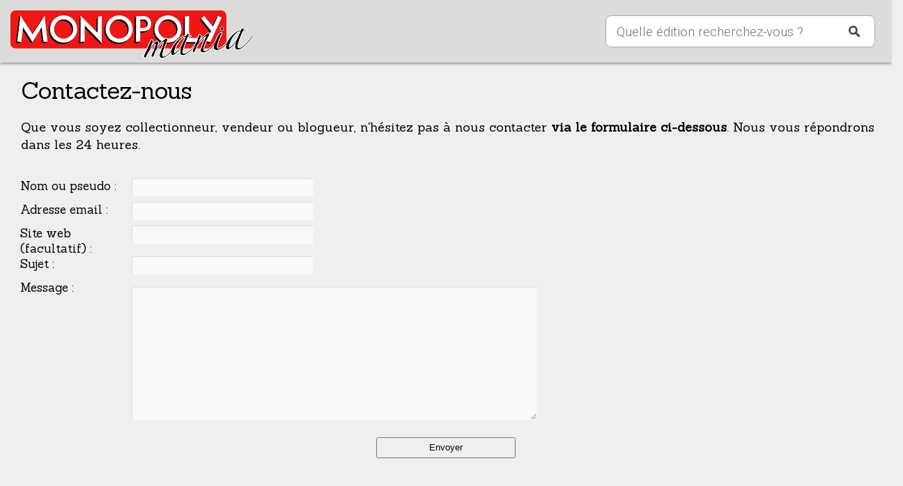

--- FILE ---
content_type: text/html; charset=UTF-8
request_url: https://monopolymania.com/contact
body_size: 1684
content:
<!DOCTYPE html>
<html lang="fr">
<head>
  <meta charset="UTF-8" />
  <meta name="robots" content="NOINDEX, FOLLOW, NOARCHIVE" />

  <title>Contactez-nous - Monopolymania</title>
  <meta name="copyright" content="" />
  <meta name="author" content="" />

  <link rel="top" href="https://monopolymania.com/" title="Accueil" />
  <link rel="contents" title="Archives" href="https://monopolymania.com/archive" />

  <meta name="viewport" content="width=device-width, initial-scale=1.0, maximum-scale=1.0, user-scalable=no" />

<link rel="stylesheet" type="text/css" href="/themes/aorakit-1B/style.css" media="screen" />

<!-- <script type="text/javascript" src="/themes/aorakit-1B/../default/js/jquery.js"></script> -->

<script type="text/javascript" src="https://code.jquery.com/jquery-1.11.0.js"></script>
<script type="text/javascript" src="/themes/aorakit-1B/../default/js/jquery.cookie.js"></script>



<link href='https://fonts.googleapis.com/css?family=PT+Sans+Narrow:400,700' rel='stylesheet' type='text/css' />
<link href='https://fonts.googleapis.com/css?family=Roboto:400,100,100italic,300,300italic,400italic,500,500italic,700,700italic,900,900italic' rel='stylesheet' type='text/css' />
<link href="https://fonts.googleapis.com/css?family=Sanchez:400italic,400" rel="stylesheet" type="text/css">

<link rel="icon" type="image/x-icon" href="https://monopolymania.com/favicon.ico" />
</head>

<body class="dc-contactme">
<div id="page">
<div id="top">

<a href="https://monopolymania.com" title="Accueil"><img src="/public/logo4.png" alt="Monopoly Mania" /></a>

<form method="get" action="https://monopolymania.com" id="search_responsive">
<fieldset>
<input type="text" placeholder="Quelle édition recherchez-vous ?" value="" onfocus="this.value=''; " onblur= " if ( this.value=='' ) { this.value = ''; }" name="q" maxlength="255" size="10" />
<input type="submit" value="Ok" />
</fieldset>
</form>

  
</div>

<div id="wrapper">

<div id="main">
  <div id="content">




        <h1>Contactez-nous</h1>

<p>Que vous soyez collectionneur, vendeur ou blogueur, n'hésitez pas à nous contacter <strong>via le formulaire ci-dessous</strong>. Nous vous répondrons dans les 24 heures.</p>

	</div>


  
  <div class="content-inner">
    
    
          <form action="https://monopolymania.com/contact" method="post" id="comment-form" class="contactme">
      <fieldset>
        <p class="field"><label for="c_name">Nom ou pseudo&nbsp;:</label>
        <input name="c_name" id="c_name" type="text" size="30" maxlength="255"
        value="" />
        </p>
        
        <p class="field"><label for="c_mail">Adresse email&nbsp;:</label>
        <input name="c_mail" id="c_mail" type="text" size="30" maxlength="255"
        value="" />
        </p>
        
        <p class="field"><label for="c_site">Site web        (facultatif)&nbsp;:</label>
        <input name="c_site" id="c_site" type="text" size="30" maxlength="255"
        value="" />
        </p>
        
        <p class="field"><label for="c_subject">Sujet&nbsp;:</label>
        <input name="c_subject" id="c_subject" type="text" size="30" maxlength="255"
        value="" />
        </p>
        
        <p style="display:none"><input name="f_mail" type="text" size="30"
        maxlength="255" value="" /></p>
        
        <p class="field"><label for="c_message">Message&nbsp;:</label>
        <textarea name="c_message" id="c_message" cols="35"
        rows="7"></textarea>
        </p>
        
        <p style="text-align:center;"><input type="submit" class="submit" value="Envoyer" /></p>
      </fieldset>
    </form>
    </div>




  </div>
</div>

<div id="sidebar">
  <div id="blognav">
    
  </div> <!-- End #blognav -->

  <div id="blogextra">
    
  </div> <!-- End #blogextra -->
</div>

</div> <!-- End #wrapper -->



<div id="footer">

<p id="menu_footer">© 2016-2018 Monopoly Mania<span style="padding:0px 10px; color:#ccc;">■</span><a href="https://monopolymania.com/archive">Plan du site</a><span style="padding:0px 10px; color:#ccc;">■</span><a href="https://monopolymania.com/contact">Contact</a><span style="padding:0px 10px; color:#ccc;">■</span><a href="https://feeds.feedburner.com/monopolymania" target="_blank">Flux RSS</a></p>

<!-- <p>Propulsé par <a href="https://dotclear.org/">Dotclear</a></p> -->

</div>



<script type="text/javascript">
var clicky_site_ids = clicky_site_ids || [];
clicky_site_ids.push(101002145);
(function() {
  var s = document.createElement('script');
  s.type = 'text/javascript';
  s.async = true;
  s.src = '//static.getclicky.com/js';
  ( document.getElementsByTagName('head')[0] || document.getElementsByTagName('body')[0] ).appendChild( s );
})();
</script>
<noscript><p><img alt="Clicky" width="1" height="1" src="//in.getclicky.com/101002145ns.gif" /></p></noscript>

</div> <!-- End #page -->
</body>
</html>

--- FILE ---
content_type: text/css
request_url: https://monopolymania.com/themes/aorakit-1B/style.css
body_size: 4978
content:
html, body, #page, #top, #prelude, #wrapper, #footer, #main, #content, #sidebar, #blognav, #blogextra {	margin : 0; padding : 0; }

body { width:100%; text-align:center; background:#efefef; font-family:Sanchez; overflow:auto; }

img { border: none; }

#top { width:100%; position:fixed; background:#dcdcdc; padding:0; margin:0; height:90px; top:0; left:0; z-index:999; box-shadow:0px 0px 5px #444; }
#top img { top:15px; left:15px; width:350px; position:fixed; }

#search_responsive { top:22px; right:24px; text-align:right; display:inline; position:fixed; }
#search_responsive fieldset { margin:0; padding:0; border:none; position:relative; }
#search_responsive input[type=text] { width:320px; border:1px solid #ababab; background:#FFF; color:#000; padding:8px 50px 8px 15px; border-radius:8px; -moz-border-radius:8px; -webkit-border-radius:8px; height:28px; font:19px roboto, sans-serif; font-weight:300; }
#search_responsive input[type=submit] { position:absolute; right:15px; top:8px; display:block; cursor:pointer; font-size:0px; background: url("/public/search-btn.png") no-repeat center center; height:30px; width:30px; border:none; }

#page {	margin:90px auto 0; text-align:left; background:transparent; width:100%; }

.dc-post #cover { position:absolute; width:100%; display:flex; justify-content:center; align-items:center; flex-wrap:wrap; align-content:center; }
.dc-post #cover img { width:100%; max-width:1920px; }
.dc-post #cover h1 { position:absolute; top:100px; color:white; font-size:65px; text-shadow:0px 0px 30px #000; line-height:80px; text-align:center; width:50%; }

.dc-post #content { float:left; position:relative; width:100%; margin:650px 0 0 0; display:-ms-flexbox; display:flex; -ms-flex-wrap:wrap; flex-wrap:wrap; -ms-flex-pack:center; justify-content:left; }

.dc-home #content, .dc-search #content { float:left; position:relative; width:100%; display:-ms-flexbox; display:flex; -ms-flex-wrap:wrap; flex-wrap:wrap; -ms-flex-pack:center; justify-content:left; }













#newsletter { width:100%; height:333px; position:relative; padding:0px; margin:10px 0px 0px; background:#e66561; }

#boutons_sociaux { position:relative; margin:0px auto; padding:0px; width:100%; float:left; }
.dc-post #boutons_sociaux { margin:10px auto 0px; }
#boutons_sociaux_centre { margin: 0 auto; width:480px; height:30px; }

.whatsapp_button { display:none; }


#liste_categories { float:left; width: 100%; position:relative; margin: 20px 0px 0px; }
#liste_categories_responsive { display:none; }

#description h1 { padding:0px; font-size:30px; line-height:40px; margin:0px 0 20px; font-weight:bold; text-align:center; text-shadow:0px 0px 5px #bbb; }
#description p { font-family:roboto; font-weight:300; padding:0px; font-size:17px; line-height:27px; margin:0; display:inline; text-align:left; text-shadow:0px 0px 5px #bbb; }
#description { float:left; padding:12px; margin:0 0 10px 0; }
#description a { transition-duration: 0.2s; -moz-transition-duration: 0.2s; -webkit-transition-duration: 0.2s; -o-transition-duration: 0.2s; }
#description a:hover { color: darkred; text-decoration:none; }

/*
#right_sidebar { width:250px; padding:0px 0px 0px 0px; margin: 20px 25px 25px 0px; border-top:1px solid transparent; position:relative; float:left; }
#twitter_sidebar { margin: 0px 0px 10px 0px; width: 100%; text-align:center; }

#amazon_sidebar { margin:10px 0px 10px 0px; width:250px; }

#facebook_sidebar { display:inline; margin:0px 0px 0px 0px; width:250px; }
#facebook_sidebar_responsive { display:none; }

#logostore_sidebar { margin:15px 0px 0px 0px; width:250px; }
#disneystore_sidebar { margin:10px 0px 0px 0px; width:250px; }
#hasard_sidebar { margin:10px 0px 0px 0px; width:250px; }
*/



#search { margin:10px 0px; text-align:center; position:relative; }
#search fieldset { padding:0; margin:0; border: 0; }
#search input[type=submit] { position:absolute; right:8px; top:8px; display:block; cursor:pointer; font-size:0px; background: url("/public/search-btn.png") no-repeat center center; height:16px; width:16px; border:none; }
#search input[type=text] { width: calc(100% - 16px); height:22px; border: 1px solid #F1F1F1; border-top-color:#DDD; border-left-color:#DDD; background:#F9F9F9; color:#515151; font-size:17px; padding:4px 7px; margin:0px; border-radius:3px; -moz-border-radius:3px; -webkit-border-radius:3px; font-family:'PT Sans Narrow'; }





#wrapper { padding: 0px; }

#main { width:100%; height:auto; float:left; position:relative; padding:0px; }



#menu_footer { font-size: 18px; }

#footer { background: transparent; clear : both; text-align:center; padding:10px 0px 10px; margin:0px; }
#footer a { transition-duration: 0.2s; -moz-transition-duration: 0.2s; -webkit-transition-duration: 0.2s; -o-transition-duration: 0.2s; }
#footer a:hover { color: darkred; text-decoration:none; }

#sidebar { clear:both; }
#sidebar ul { }
#sidebar li { }

a { color: #e66561; text-decoration : none; }

#sidebar h2 { color : #666; font-size:1.2em; }
#sidebar h3 { color : #666; font-size:1em; }

fieldset { border : none; }

.post h3, .post h4 { clear : both; }

.dc-home .post, .dc-category .post, .dc-search .post { clear:none; overflow:hidden; }
.dc-home .post img, .dc-category .post img, .dc-search .post img { margin:10px 0px 20px; transition: transform 0.2s linear; width:95%; }
.dc-home .post a:hover, .dc-category .post a:hover, .dc-search .post a:hover { color: darkred; position:relative; z-index:99; transition:0.2s; }
.dc-home .post a:hover > img, .dc-category .post a:hover > img, .dc-search .post a:hover > img { transform:scale(1.1); }

.dc-home .post-content a, .dc-category .post-content a, .dc-search .post-content a { position:relative; text-shadow:0px 0px 5px #bbb; }
.dc-home .post-content h2, .dc-category .post-content h2, .dc-search .post-content h2 { padding:15px 0px 8px 0px; margin:0; font-size:20px; line-height: 28px; font-weight:bold; text-align:center; }




.dc-search h1 { font-weight:300; font-size: 38px; text-align:center; margin:0px 0 20px; padding:0; line-height: 52px; }
.dc-search #content-info { width:100%; }
.dc-search #content-info p { font-family:roboto; font-weight:300; font-size: 19px; text-align:center; margin:0 0 20px; padding:5px 0; }

.dc-home .post-content p, .dc-category .post-content p, .dc-search .post-content p { font-family:roboto; font-size:14px; text-align:left; margin:0; line-height:20px; font-weight:400; position:relative; }
.dc-home .post, .dc-category .post, .dc-search .post { width: calc(20% - 22px); margin:10px; }
.dc-home .post-content, .dc-category .post-content, .dc-search .post-content { position: relative; padding: 0px 15px 15px; background:white; border:1px solid #ccc; }

.dc-home p.post-cat, .dc-category p.post-cat, .dc-search p.post-cat { font-size:14px; background-color: #feeeee; width:calc(100% - 15px - 15px); margin-top:10px; position:absolute; bottom:15px; text-align:center; }
.dc-home .post-cat a, .dc-category .post-cat a, .dc-search .post-cat a { display:inline; font-size:14px; }

.dc-post #firstimage { text-align:center; margin:0px auto 10px; width:100%; position:relative; }
.dc-post #firstimage img { width: 100%; max-width:1360px; }
.dc-post #box { margin: 0 auto 20px; width: 70%; }
.dc-post #box img { width: 100%; }
.dc-post #imgcentre { width: 100%; margin: 0 auto; height: auto; }
.dc-post #imgcentre img { float:left; width: 48%; margin: 5px 1%; }

.dc-post .post img { margin:20px 0 -15px; width:100%; }

.dc-post #navprev { margin: 0; position: absolute; left: -30%; top: 40%; }
.dc-post #navprev a { text-decoration:none; }
.dc-post #navprev img { width:80px; position:absolute; left:0px; opacity: 0.7; filter: grayscale(100%); -moz-filter:grayscale(100%); -webkit-filter: grayscale(100%); transition-duration: 0.2s; -moz-transition-duration: 0.2s; -webkit-transition-duration: 0.2s; -o-transition-duration: 0.2s; }
.dc-post #navprev img:hover { opacity: 1; filter: grayscale(0%); -moz-filter:grayscale(0%); -webkit-filter: grayscale(0%); }

.dc-post #navnext { margin: 0; position: absolute; right: -30%; top: 40%; }
.dc-post #navnext a { text-decoration:none; }
.dc-post #navnext img { width:80px; position:absolute; right:0px; opacity: 0.7; filter: grayscale(100%); -moz-filter:grayscale(100%); -webkit-filter: grayscale(100%); transition-duration: 0.2s; -moz-transition-duration: 0.2s; -webkit-transition-duration: 0.2s; -o-transition-duration: 0.2s; }
.dc-post #navnext img:hover { opacity: 1; filter: grayscale(0%); -moz-filter:grayscale(0%); -webkit-filter: grayscale(0%); }

.dc-post .post { max-width:1000px; width:75%; margin:-120px auto 0px; float:left; position:relative; background:white; padding:20px 30px 55px 30px; border: 1px solid #ccc; }
.dc-post .post h1 { font-weight:bold; font-size:30px; line-height:40px; margin:0px; padding:12px; text-align:center; text-shadow:0px 0px 5px #bbb; }
.dc-post .post-content h2 { font-weight:bold; font-size:24px; text-align:center; margin:0; padding:40px 0 5px; line-height:28px; clear:both; text-shadow:0px 0px 5px #bbb; }




.dc-post #link, .dc-category #link, .dc-search #link { text-align: center; }
.dc-post #link h2, .dc-category #link h2, .dc-search #link h2 { margin:20px 0px; line-height: 38px; }
.dc-post #link a, .dc-category #link a, .dc-search #link a { -moz-border-radius: 3px; -webkit-border-radius: 3px; border-radius: 3px; color: white; margin:0px 5px 0px 5px; padding: 4px 10px 6px; background: blue; text-decoration: none; display: inline-block; line-height:24px; font-weight:600; }
.dc-post #link a:hover, .dc-category #link a:hover, .dc-search #link a:hover { background: green; }
.dc-post #link p { margin: 0px 0px 0px 0px; line-height: 25px; font-size:15px; }


.dc-post .amaz_link { width:70%; box-sizing:border-box; min-height:66px; position:relative; float:left; background:#D9FFDF; margin:30px 15% 10px; padding:12px; border-radius:15px; font-family:roboto; border:5px solid lightgreen; box-shadow:0px 0px 8px 2px #bbb; }
.dc-post .amaz_bouton { position:relative; padding:5px; background:white; border-radius:10px; margin:0px; float:right; width:185px; border:3px solid lightgreen; }
.dc-post .amaz_bouton p { color:black; text-decoration:none; text-align:left; font-size:16px; font-weight:600; padding:0px; margin:6px 0px 0px 0px; }
.dc-post .amaz_link:hover > .amaz_bouton, .dc-category .amaz_link:hover > .amaz_bouton, .dc-tag .amaz_link:hover > .amaz_bouton, .dc-search .amaz_link:hover > .amaz_bouton { border:3px solid black; }

.dc-post .amaz_link img { width:70px; float:left; margin:0px 5px 0px 0px; padding:0px; border-radius:3px; }
.dc-post .amaz_link_titre { float:left; padding:2px 0px; margin:0px 0px 0px 5px; font-size:18px; line-height:27px; width: calc(100% - 240px); }
.dc-post .amaz_link_achat, .dc-category .amaz_link_achat, .dc-tag .amaz_link_achat, .dc-search .amaz_link_achat { float:left; padding:5px 0px; margin:0px; font-size:14px; line-height:22px; font-style:italic; }
.dc-post .amaz_link a, .dc-category .amaz_link a, .dc-tag .amaz_link a, .dc-search .amaz_link a { z-index:9; top:0; bottom:0; left:0; right:0; position:absolute; }
.dc-post .amaz_link:hover, .dc-category .amaz_link:hover, .dc-tag .amaz_link:hover, .dc-search .amaz_link:hover { background:#B1FFBD; }


.dc-category #amaz_bouton, .dc-search #amaz_bouton { position:relative; padding:5px; background:#00B01D; border-radius:8px; margin:0px; float:right; width:240px; }
.dc-category #amaz_bouton p, .dc-search #amaz_bouton p { float:left; color:white; text-decoration:none; text-align:left; font-size:16px; font-weight:600; padding:0px; margin:12px 0px 0px 15px !important; }
.dc-category #amaz_link_titre, .dc-search #amaz_link_titre { float:left; text-align:left !important; padding:0px; margin:5px 0px 0px 5px !important; font-size:18px; line-height:20px !important; width:calc(100% - 265px); padding:0px !important; }
.dc-category #amaz_link img, .dc-search #amaz_link img { width:100px; float:right; margin:10px 12px 0px 0px; padding:0px; border-radius:6px; }
.dc-category #amaz_link, .dc-search #amaz_link { width:calc(100% - 25px); box-sizing:border-box; min-height:66px; position:relative; float:left; background:#D9FFDF; margin:10px 10px 20px !important; padding:12px; border-radius:5px; font-family:roboto; border:1px dashed darkgreen; }



.dc-category #subcategories { float:left; margin:12px auto 0px; text-align:left; width:100%; }
.dc-category #subcategories li { display:inline; padding:2px 8px 3px; background:#feeeee; margin:0px 4px; border-radius:5px; border:1px solid #e66561; }
.dc-category #subcategories li:hover { border:1px solid darkred; }
.dc-category #subcategories ul { list-style-type:none; font-size:15px; margin:5px 0px 5px 12px; padding:0px; }

.dc-category #parentcategorie { float:left; text-align:left; width:100%; }
.dc-category #parentcategorie p { font-size:15px; margin:2px 0px 2px 15px; padding:0px; }


.dc-category a { transition-duration: 0.2s; -moz-transition-duration: 0.2s; -webkit-transition-duration: 0.2s; -o-transition-duration: 0.2s; }
.dc-category a:hover { color: darkred; }


.dc-post a { text-decoration:underline; transition-duration: 0.2s; -moz-transition-duration: 0.2s; -webkit-transition-duration: 0.2s; -o-transition-duration: 0.2s; }
.dc-post a:hover { color: darkred; text-decoration:none; }
.dc-post .post-content a { background-color: #D9FFDF; color:#00B01D; text-decoration:none; transition-duration: 0.2s; -moz-transition-duration: 0.2s; -webkit-transition-duration: 0.2s; -o-transition-duration: 0.2s; }
.dc-post .post-content a:hover { background-color: #D9FFDF; color: darkgreen; border-bottom:1px solid darkgreen; text-decoration:none; }
.dc-post .post-content p { font-family:roboto; font-weight:300; font-size:16.5px; text-align:left; margin:0; padding:15px 0 0 0; line-height:28px; clear: both; }

.dc-post #connexe { position:relative; float:left; width:100%; padding:0; margin:30px 0px 0px; }
.dc-post #connexe ul { padding:0px; width:100%; float:left; margin:0 0px 15px; text-align:center; display:-ms-flexbox; display:flex; -ms-flex-wrap:wrap; flex-wrap:wrap; -ms-flex-pack:center; justify-content:center; }
.dc-post #connexe li { float:left; display:inline; text-align:center; padding:0px 5px 5px; font-size: 16px; font-weight:100; line-height:18px; width:200px; }
.dc-post #connexe img { width:calc(200px - 20px*2); margin: 0px auto; border: 1px solid #ccc; padding:8px 20px; background:white; }
.dc-post #connexe p { text-align:center; font-size:20px; font-weight:bold; margin:0px 10px 20px; }

.dc-category #content h1 { font-weight:400; font-size:34px; line-height:45px; margin: 0 15px; padding:0; }
.dc-category #content-info { width:calc(100% - 55px); background:white; border:1px solid #ccc; margin:15px 10px 10px; float:left; padding:0px 15px; }
.dc-category #content { padding:20px; }
.dc-category #funko { font-family:roboto; text-align:left; font-size:14px; line-height:20px; font-weight:300; padding:0px; }
.dc-category #licence { font-family:roboto; text-align:left; font-size:12px; line-height:16px; font-weight:300; padding:0px; font-style:italic; }

.dc-archive #content h1 { font-size:34px; line-height:40px; margin: 0 15px 0 15px; padding:0; font-weight:400; }
.dc-archive #content h2 { padding: 15px 0px 5px; margin:0; display: block; font-size:28px; line-height:35px; font-weight: normal; }
.dc-archive #content h3 { padding: 0; margin:0; display: block; font-size:18px; line-height:30px; font-weight:100; margin-left:20px; font-style:italic; }

.dc-archive #content li { font-size:17px; line-height:26px; font-weight:normal; margin-left:25px; }
.dc-archive #content a { text-align:left; padding: 0; display: block; transition-duration: 0.2s; -moz-transition-duration: 0.2s; -webkit-transition-duration: 0.2s; -o-transition-duration: 0.2s; }
.dc-archive #content a:hover { color: darkred; }
.dc-archive #content-info p { font-size:18px; line-height:25px; }
.dc-archive #content-info { margin: 0 15px; float:left; padding: 0; text-align:justify; }
.dc-archive .post { margin: 0 15px; float:left; position:relative; width: calc(100% - 70px); background:white; padding:20px 20px 30px; box-shadow: 0 0 5px #999; }

.dc-contactme #content { margin: 0 15px; float:left; position:relative; width: 100%; padding:20px 0px 30px; }
.dc-contactme #content h1 { font-size:34px; font-weight:400; line-height:40px; margin: 0 15px 20px; padding:0; }
.dc-contactme #content p { font-size:18px; line-height:25px; margin: 0 15px; padding:0; }
.dc-contactme .field { margin: 0px; padding:0 15px; float:left; width:100%; }
.dc-contactme .field label { width: 160px; float: left; font-size: 17px; font-weight: 300; }
.dc-contactme .field input { border: 1px solid #F1F1F1; border-top-color: #DDD; border-left-color: #DDD; background: #F9F9F9; color: #515151; padding: 5px 5px; margin-bottom: 7px; border-radius: 3px; -moz-border-radius: 3px; -webkit-border-radius: 3px; }
.dc-contactme .field input:focus { border : 1px solid #777; background : #fff; }
.dc-contactme .field textarea { margin-top:10px; border: 1px solid #F1F1F1; border-top-color: #DDD; border-left-color: #DDD; background: #F9F9F9; color: #515151; border-radius: 3px; -moz-border-radius: 3px; -webkit-border-radius: 3px; width:570px; padding: 5px 5px; height:180px; }
.dc-contactme #comment-form input[type=submit] { width:200px; height:30px; margin:20px 0px; }

.cat { width:calc(100%/12 - 10px); margin: 0px; padding: 5px 5px 0px 5px; float:left; text-align:center; }
.cat img { border-radius:5px; border:1px solid #ccc; margin-bottom:5px; opacity: 1; width:100%; float:left; -moz-transition-property: opacity; -moz-transition-duration: 0.4s; -webkit-transition-property: opacity; -webkit-transition-duration: 0.4s; -o-transition-property: opacity; -o-transition-duration: 0.4s; transition-property: opacity; transition-duration: 0.4s; }
.cat a { font-size:13px; display: block; transition-duration: 0.4s; -moz-transition-duration: 0.4s; -webkit-transition-duration: 0.4s; -o-transition-duration: 0.4s; }
.cat a:hover { text-decoration : none; }
.cat a:hover > img { opacity:1; width:100%; float:left; transform:scale(1.75); z-index:99; position:relative; }

#fbcomments, .fb-comments, .fb-comments iframe[style], .fb-comments span { width: 100% !important; margin: 10px auto 25px; }



#pub_concours_horizontal { display:inline; margin:30px 0px 15px; }
#pub_concours_vertical { display:none; }


/* ------------------------------------------------------------
	10. CLASSES COMMUNES
------------------------------------------------------------- */


/* messages d'erreur */
.error {
	border : 1px solid #c44;
	background : #df0;
	padding : 0.5em;
	}
.error ul {
	padding-left : 20px;
	}
.error li {
	list-style : square;
	}
	
/* ---------------------------------------------------
  12. ET POUR FINIR NE PAS OUBLIER LES CLEARERS
	ici ceux le plus souvent necessaires
--------------------------------------------------- */
.post, .post-content, .footnotes, .attachments, 
.post-info-co, #comments, #footer {
    clear:both;
    }




#popinbonplan { display:none; position:fixed; right:50px; bottom:150px; height:200px; width:450px; background:white; opacity:0.75; border-radius:10px; border:1px solid #989898; }
#close { float:right; cursor:pointer; margin:5px 10px; padding:0px; }





@media (max-width: 800px)
{
.dc-home .post img, .dc-category .post img, .dc-search .post img { margin-bottom:10px; opacity: 1; width: 100%; filter: none; -moz-filter:none; -webkit-filter: none; text-align:center; margin: 10px 0 0 0; }
.dc-home .post, .dc-category .post, .dc-search .post, .dc-search .post { width: calc(100% - 20px); margin: 5px 10px; }
.dc-home .post-content, .dc-category .post-content, .dc-search .post-content { padding: 0px 15px 50px; height:auto; }

.dc-category #content-info { border-left:none; border-right:none; padding:8px 5px 0px; width:calc(100% - 28px); margin:0px 10px 10px; height:280px; overflow-x:hidden; }
.dc-category #content-info p, .dc-archive #content-info p { margin: 0px 0px 15px; text-align: left; font-size: 15px; line-height: 22px; }
.dc-category #content h1, .dc-archive #content h1 { font-size: 32px; line-height: 40px; margin: 5px 15px 15px; padding: 0; }
.dc-category #licence { font-size:13px !important; line-height:20px !important; }

#right_sidebar { float: left; width: calc(100% - 20px); padding: 10px; margin: 0px; border: none; }

#content { width:100%; float:left; padding: 5px 0px; }

.dc-category #content { padding: 0px; }

#fig-sheldon { width:22%; margin:0 0% 3% 12%; }
#fig-daenerys { width:22%; margin:0 0% 0 -5%; }
#fig-merida { width:23%; margin:0 0% 0 -5%; }
#fig-loki { width:18%; margin:0 0% 0 -5%; }
#titreblog { width: 80%; float: left; margin-left: 10%; }

#top { margin:0px; padding:0px; }
#main { background:none; border:none; }

#menu { display:none; }

.dc-post #firstimage { margin-top:0px; width:100%; }
.dc-post #box { width:100%; }
.dc-post #imgcentre img { float:left; width:100%; padding:10px 0; margin: 15px auto; }
.dc-post .post-content p { text-align: left; font-size: 15px; line-height: 22px; margin: 0px 0px 0px 0px; }

.dc-post #navprev { position:absolute; left:-3%; top:60%; }
.dc-post #navprev a { text-decoration:none; }
.dc-post #navprev img { position:absolute; width:50px; border:1px solid #000; opacity:1; border-radius:30px; }

.dc-post #navnext { position:absolute; right:-3%; top:60%; }
.dc-post #navnext a { text-decoration:none; }
.dc-post #navnext img { position:absolute; width:50px; border:1px solid #000; opacity:1; border-radius:30px; }

.dc-post .post { width:100%; margin:0px; padding:0px; box-shadow: none; border:none; opacity:1; }
.dc-post #firstimage { width: 95%; }
.dc-post #connexe { display:none; }
.dc-post #content { background: white; width: calc(100% - 30px); float: left; padding: 5px 15px; }
.dc-post .post-content h2 { padding: 25px 0 0 0; }

.dc-search #content-info p { font-size: 17px; margin: -20px 0 0px; }

.dc-archive .post { width: calc(100% - 40px); margin: 5px 10px;   padding: 20px 20px 20px 0px; }

.dc-contactme #content { margin: 0; padding: 15px; width: calc(100% - 30px); }
.dc-contactme #content p, .dc-contactme #content h1 { margin: 0px 0px 10px 0px; }
.dc-contactme .content-inner { width:100%; float: left; }
.dc-contactme #comment-form { padding: 15px; width: calc(100% - 30px); }
.dc-contactme fieldset { margin: 0; border: none; padding: 0; }
.dc-contactme .field { margin: 0px; padding: 0px; float: left; width: 100%; }
.dc-contactme .field input { width: calc(100% - 12px); }
.dc-contactme .field label { width: 100%; text-align:center; padding: 5px 0px 3px 0px; }
.dc-contactme .field textarea { width: calc(100% - 12px); margin:0; }
.dc-contactme #comment-form input[type=submit] { width: 190px; height: 40px; margin: 20px 0px; }

#description h1 { line-height: 35px; }
#description p { text-align:left; font-size:16px; line-height:22px; margin:0; }

#logostore_sidebar { width:100%; }
#amazon_sidebar { width:100%; margin:0px 0px 10px; }
#disneystore_sidebar { margin:10px 0px 0px 0px; width:100%; }
#facebook_sidebar { display:none; }
#facebook_sidebar_responsive { display:inline; width:700px; margin:0px; }
#hasard_sidebar { width:100%; }
#twitter_sidebar { display:none; }

#search { display:none; }


#search_responsive { display:inline; }
#search_responsive fieldset { margin:0; padding:0; border:none; }
#search_responsive input[type=text] { width: calc(100% - 34px - 2px); border: 1px solid #bcbcbc; background:#FFF; color:#515151; padding:4px 6px; margin:10px; border-radius:3px; -moz-border-radius:3px; -webkit-border-radius:3px; height:28px; font-size:18px; font-family:'PT Sans Narrow'; }
#search_responsive input[type=submit] { position:absolute; right: 15px; top: 15px; display:block; cursor:pointer; font-size:0px; background: url("/public/search-btn.png") no-repeat center center; height:30px; width:30px; border:none; }

#menu_footer { margin: 0; font-size: 12px; line-height: 20px; font-weight: normal; padding: 0; }
#liste_categories { display:none; }

#liste_categories_responsive { display:inline; margin:30px 0px 5px; width:100%; float:left; }
#liste_categories_responsive .cat { width: calc(100%/2 - 10px); margin: 0px; padding: 5px 5px 5px 5px; float:left; text-align:center }
#liste_categories_responsive .cat a { text-align:center; font-size:12px; }
#liste_categories_responsive .cat img { border:none; border-radius:5px; opacity:1; -moz-transition: none; -webkit-transition: none; -o-transition: none; transition: none; }

#pub_concours_horizontal { display:none; }
#pub_concours_vertical { display:inline; margin:30px 0px 15px; }

.dc-post #amaz_link { margin-top:0px; }
.dc-post #amaz_link a {  }
.dc-post #amaz_link_titre { float:none; font-size:15px; width:calc(100% - 20px); line-height:21px; text-align:center; margin:0px 10px 10px; }
.dc-post #amaz_link_achat { float:none; font-size:13px; width:calc(100% - 20px); line-height:17px; text-align:center; margin:0px 10px; }
.dc-post #amaz_bouton { float:none; height:70px; margin:0 auto 5px; }

.dc-category #amaz_link, .dc-search #amaz_link { margin:10px 10px 15px 10px; width:calc(100% - 20px); text-align:center !important; padding:10px 30px; }
.dc-category #amazon_link, .dc-search #amazon_link { float:left; position:relative; right:0px; margin:0px 0px 10px 0px; width:230px; }
.dc-category #amaz_link_titre, .dc-search #amaz_link_titre { float:none; font-size:15px!important; width:100%; line-height:18px !important; margin:0px 0px 0px 0px !important; text-align:center!important; }
.dc-category #amaz_link_achat, .dc-search #amaz_link_achat { float:none; font-size:13px!important; width:100%; line-height:16px !important; margin:0px 0px 0px 0px !important; text-align:center!important; }
.dc-category #amaz_bouton, .dc-search #amaz_bouton { float:none; height:45px; margin:8px auto 6px; }

}